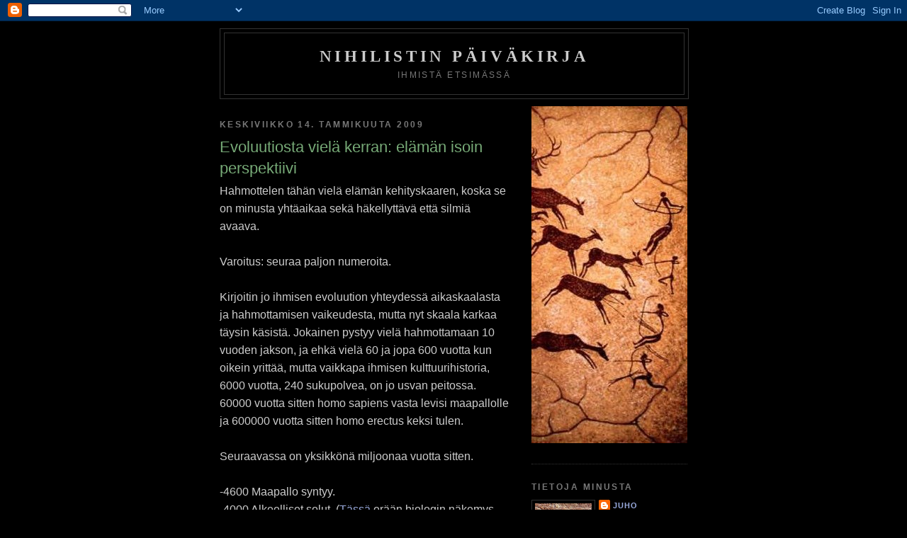

--- FILE ---
content_type: text/html; charset=UTF-8
request_url: https://nihilistinpaivakirja.blogspot.com/2009/01/evoluutiosta-viel-kerran-isoin.html
body_size: 9131
content:
<!DOCTYPE html>
<html dir='ltr'>
<head>
<link href='https://www.blogger.com/static/v1/widgets/2944754296-widget_css_bundle.css' rel='stylesheet' type='text/css'/>
<meta content='text/html; charset=UTF-8' http-equiv='Content-Type'/>
<meta content='blogger' name='generator'/>
<link href='https://nihilistinpaivakirja.blogspot.com/favicon.ico' rel='icon' type='image/x-icon'/>
<link href='http://nihilistinpaivakirja.blogspot.com/2009/01/evoluutiosta-viel-kerran-isoin.html' rel='canonical'/>
<link rel="alternate" type="application/atom+xml" title="Nihilistin päiväkirja - Atom" href="https://nihilistinpaivakirja.blogspot.com/feeds/posts/default" />
<link rel="alternate" type="application/rss+xml" title="Nihilistin päiväkirja - RSS" href="https://nihilistinpaivakirja.blogspot.com/feeds/posts/default?alt=rss" />
<link rel="service.post" type="application/atom+xml" title="Nihilistin päiväkirja - Atom" href="https://www.blogger.com/feeds/2586134374368498418/posts/default" />

<link rel="alternate" type="application/atom+xml" title="Nihilistin päiväkirja - Atom" href="https://nihilistinpaivakirja.blogspot.com/feeds/8848417581463548934/comments/default" />
<!--Can't find substitution for tag [blog.ieCssRetrofitLinks]-->
<meta content='http://nihilistinpaivakirja.blogspot.com/2009/01/evoluutiosta-viel-kerran-isoin.html' property='og:url'/>
<meta content='Evoluutiosta vielä kerran: elämän isoin perspektiivi' property='og:title'/>
<meta content='Hahmottelen tähän vielä elämän kehityskaaren, koska se on minusta yhtäaikaa sekä häkellyttävä että silmiä avaava. Varoitus: seuraa paljon nu...' property='og:description'/>
<title>Nihilistin päiväkirja: Evoluutiosta vielä kerran: elämän isoin perspektiivi</title>
<style id='page-skin-1' type='text/css'><!--
/*
-----------------------------------------------
Blogger Template Style
Name:     Minima Black
Date:     26 Feb 2004
Updated by: Blogger Team
----------------------------------------------- */
/* Use this with templates/template-twocol.html */
body {
background:#000000;
margin:0;
color:#cccccc;
font: x-small "Trebuchet MS", Trebuchet, Verdana, Sans-serif;
font-size/* */:/**/small;
font-size: /**/small;
text-align: center;
}
a:link {
color:#99aadd;
text-decoration:none;
}
a:visited {
color:#aa77aa;
text-decoration:none;
}
a:hover {
color:#77aa77;
text-decoration:underline;
}
a img {
border-width:0;
}
/* Header
-----------------------------------------------
*/
#header-wrapper {
width:660px;
margin:0 auto 10px;
border:1px solid #333333;
}
#header-inner {
background-position: center;
margin-left: auto;
margin-right: auto;
}
#header {
margin: 5px;
border: 1px solid #333333;
text-align: center;
color:#cccccc;
}
#header h1 {
margin:5px 5px 0;
padding:15px 20px .25em;
line-height:1.2em;
text-transform:uppercase;
letter-spacing:.2em;
font: normal bold 146% Georgia, Times, serif;
}
#header a {
color:#cccccc;
text-decoration:none;
}
#header a:hover {
color:#cccccc;
}
#header .description {
margin:0 5px 5px;
padding:0 20px 15px;
max-width:700px;
text-transform:uppercase;
letter-spacing:.2em;
line-height: 1.4em;
font: normal normal 78% 'Trebuchet MS', Trebuchet, Verdana, Sans-serif;
color: #777777;
}
#header img {
margin-left: auto;
margin-right: auto;
}
/* Outer-Wrapper
----------------------------------------------- */
#outer-wrapper {
width: 660px;
margin:0 auto;
padding:10px;
text-align:left;
font: normal normal 121% Arial, sans-serif;
}
#main-wrapper {
width: 410px;
float: left;
word-wrap: break-word; /* fix for long text breaking sidebar float in IE */
overflow: hidden;     /* fix for long non-text content breaking IE sidebar float */
}
#sidebar-wrapper {
width: 220px;
float: right;
word-wrap: break-word; /* fix for long text breaking sidebar float in IE */
overflow: hidden;     /* fix for long non-text content breaking IE sidebar float */
}
/* Headings
----------------------------------------------- */
h2 {
margin:1.5em 0 .75em;
font:normal bold 78% 'Trebuchet MS',Trebuchet,Arial,Verdana,Sans-serif;
line-height: 1.4em;
text-transform:uppercase;
letter-spacing:.2em;
color:#777777;
}
/* Posts
-----------------------------------------------
*/
h2.date-header {
margin:1.5em 0 .5em;
}
.post {
margin:.5em 0 1.5em;
border-bottom:1px dotted #333333;
padding-bottom:1.5em;
}
.post h3 {
margin:.25em 0 0;
padding:0 0 4px;
font-size:140%;
font-weight:normal;
line-height:1.4em;
color:#77aa77;
}
.post h3 a, .post h3 a:visited, .post h3 strong {
display:block;
text-decoration:none;
color:#77aa77;
font-weight:bold;
}
.post h3 strong, .post h3 a:hover {
color:#cccccc;
}
.post-body {
margin:0 0 .75em;
line-height:1.6em;
}
.post-body blockquote {
line-height:1.3em;
}
.post-footer {
margin: .75em 0;
color:#777777;
text-transform:uppercase;
letter-spacing:.1em;
font: normal normal 70% 'Trebuchet MS', Trebuchet, Arial, Verdana, Sans-serif;
line-height: 1.4em;
}
.comment-link {
margin-left:.6em;
}
.post img, table.tr-caption-container {
padding:4px;
border:1px solid #333333;
}
.tr-caption-container img {
border: none;
padding: 0;
}
.post blockquote {
margin:1em 20px;
}
.post blockquote p {
margin:.75em 0;
}
/* Comments
----------------------------------------------- */
#comments h4 {
margin:1em 0;
font-weight: bold;
line-height: 1.4em;
text-transform:uppercase;
letter-spacing:.2em;
color: #777777;
}
#comments-block {
margin:1em 0 1.5em;
line-height:1.6em;
}
#comments-block .comment-author {
margin:.5em 0;
}
#comments-block .comment-body {
margin:.25em 0 0;
}
#comments-block .comment-footer {
margin:-.25em 0 2em;
line-height: 1.4em;
text-transform:uppercase;
letter-spacing:.1em;
}
#comments-block .comment-body p {
margin:0 0 .75em;
}
.deleted-comment {
font-style:italic;
color:gray;
}
.feed-links {
clear: both;
line-height: 2.5em;
}
#blog-pager-newer-link {
float: left;
}
#blog-pager-older-link {
float: right;
}
#blog-pager {
text-align: center;
}
/* Sidebar Content
----------------------------------------------- */
.sidebar {
color: #999999;
line-height: 1.5em;
}
.sidebar ul {
list-style:none;
margin:0 0 0;
padding:0 0 0;
}
.sidebar li {
margin:0;
padding-top:0;
padding-right:0;
padding-bottom:.25em;
padding-left:15px;
text-indent:-15px;
line-height:1.5em;
}
.sidebar .widget, .main .widget {
border-bottom:1px dotted #333333;
margin:0 0 1.5em;
padding:0 0 1.5em;
}
.main .Blog {
border-bottom-width: 0;
}
/* Profile
----------------------------------------------- */
.profile-img {
float: left;
margin-top: 0;
margin-right: 5px;
margin-bottom: 5px;
margin-left: 0;
padding: 4px;
border: 1px solid #333333;
}
.profile-data {
margin:0;
text-transform:uppercase;
letter-spacing:.1em;
font: normal normal 70% 'Trebuchet MS', Trebuchet, Arial, Verdana, Sans-serif;
color: #777777;
font-weight: bold;
line-height: 1.6em;
}
.profile-datablock {
margin:.5em 0 .5em;
}
.profile-textblock {
margin: 0.5em 0;
line-height: 1.6em;
}
.profile-link {
font: normal normal 70% 'Trebuchet MS', Trebuchet, Arial, Verdana, Sans-serif;
text-transform: uppercase;
letter-spacing: .1em;
}
/* Footer
----------------------------------------------- */
#footer {
width:660px;
clear:both;
margin:0 auto;
padding-top:15px;
line-height: 1.6em;
text-transform:uppercase;
letter-spacing:.1em;
text-align: center;
}

--></style>
<link href='https://www.blogger.com/dyn-css/authorization.css?targetBlogID=2586134374368498418&amp;zx=5299f43c-22f9-4b50-8de9-3c755e9b2190' media='none' onload='if(media!=&#39;all&#39;)media=&#39;all&#39;' rel='stylesheet'/><noscript><link href='https://www.blogger.com/dyn-css/authorization.css?targetBlogID=2586134374368498418&amp;zx=5299f43c-22f9-4b50-8de9-3c755e9b2190' rel='stylesheet'/></noscript>
<meta name='google-adsense-platform-account' content='ca-host-pub-1556223355139109'/>
<meta name='google-adsense-platform-domain' content='blogspot.com'/>

</head>
<body>
<div class='navbar section' id='navbar'><div class='widget Navbar' data-version='1' id='Navbar1'><script type="text/javascript">
    function setAttributeOnload(object, attribute, val) {
      if(window.addEventListener) {
        window.addEventListener('load',
          function(){ object[attribute] = val; }, false);
      } else {
        window.attachEvent('onload', function(){ object[attribute] = val; });
      }
    }
  </script>
<div id="navbar-iframe-container"></div>
<script type="text/javascript" src="https://apis.google.com/js/platform.js"></script>
<script type="text/javascript">
      gapi.load("gapi.iframes:gapi.iframes.style.bubble", function() {
        if (gapi.iframes && gapi.iframes.getContext) {
          gapi.iframes.getContext().openChild({
              url: 'https://www.blogger.com/navbar/2586134374368498418?po\x3d8848417581463548934\x26origin\x3dhttps://nihilistinpaivakirja.blogspot.com',
              where: document.getElementById("navbar-iframe-container"),
              id: "navbar-iframe"
          });
        }
      });
    </script><script type="text/javascript">
(function() {
var script = document.createElement('script');
script.type = 'text/javascript';
script.src = '//pagead2.googlesyndication.com/pagead/js/google_top_exp.js';
var head = document.getElementsByTagName('head')[0];
if (head) {
head.appendChild(script);
}})();
</script>
</div></div>
<div id='outer-wrapper'><div id='wrap2'>
<!-- skip links for text browsers -->
<span id='skiplinks' style='display:none;'>
<a href='#main'>skip to main </a> |
      <a href='#sidebar'>skip to sidebar</a>
</span>
<div id='header-wrapper'>
<div class='header section' id='header'><div class='widget Header' data-version='1' id='Header1'>
<div id='header-inner'>
<div class='titlewrapper'>
<h1 class='title'>
<a href='https://nihilistinpaivakirja.blogspot.com/'>
Nihilistin päiväkirja
</a>
</h1>
</div>
<div class='descriptionwrapper'>
<p class='description'><span>Ihmistä etsimässä</span></p>
</div>
</div>
</div></div>
</div>
<div id='content-wrapper'>
<div id='crosscol-wrapper' style='text-align:center'>
<div class='crosscol no-items section' id='crosscol'></div>
</div>
<div id='main-wrapper'>
<div class='main section' id='main'><div class='widget Blog' data-version='1' id='Blog1'>
<div class='blog-posts hfeed'>

          <div class="date-outer">
        
<h2 class='date-header'><span>keskiviikko 14. tammikuuta 2009</span></h2>

          <div class="date-posts">
        
<div class='post-outer'>
<div class='post hentry uncustomized-post-template' itemprop='blogPost' itemscope='itemscope' itemtype='http://schema.org/BlogPosting'>
<meta content='2586134374368498418' itemprop='blogId'/>
<meta content='8848417581463548934' itemprop='postId'/>
<a name='8848417581463548934'></a>
<h3 class='post-title entry-title' itemprop='name'>
Evoluutiosta vielä kerran: elämän isoin perspektiivi
</h3>
<div class='post-header'>
<div class='post-header-line-1'></div>
</div>
<div class='post-body entry-content' id='post-body-8848417581463548934' itemprop='description articleBody'>
Hahmottelen tähän vielä elämän kehityskaaren, koska se on minusta yhtäaikaa sekä häkellyttävä että silmiä avaava.<br /><br />Varoitus: seuraa paljon numeroita.<br /><br />Kirjoitin jo ihmisen evoluution yhteydessä aikaskaalasta ja hahmottamisen vaikeudesta, mutta nyt skaala karkaa täysin käsistä. Jokainen pystyy vielä hahmottamaan 10 vuoden jakson, ja ehkä vielä 60 ja jopa 600 vuotta kun oikein yrittää, mutta vaikkapa ihmisen kulttuurihistoria, 6000 vuotta, 240 sukupolvea, on jo usvan peitossa. 60000 vuotta sitten homo sapiens vasta levisi maapallolle ja 600000 vuotta sitten homo erectus keksi tulen.<br /><br />Seuraavassa on yksikkönä miljoonaa vuotta sitten.<br /><br />-4600 Maapallo syntyy.<br />-4000 Alkeelliset solut. (<a href="http://www.livescience.com/animals/060609_life_origin.html">Tässä</a> erään biologin näkemys siitä, kuinka ne ovat voineet syntyä.)<br />-2000 Tumalliset solut.<br />-1000 Alkeelliset monisoluiset mikroeliöt.<br />-600 Monimutkaiset merieliöt (madot, meduusat, simpukat, sienet)<br />-400 Levät ja sammalet leviävät maalle, ensimmäiset maaeläimet.<br />-300 Metsät, hyönteiset, sammakkoeläimet.<br />-200 Dinosaurukset, nisäkkäät, linnut.<br />-70 Dinosaurusten sukupuutto.<br />-25 Nisäkkäiden lajikirjo kasvaa parista joukkotuhosta huolimatta. Ensimmäiset apinat.<br />-4 Jotkut apinat laskeutuvat puusta.<br />-0,008 Joku karvaton apina keksii viljellä maata, mistä seuraa vähän häslinkiä.<br /><br />Ensimmäinen kutkuttava huomio on se luontevuus, jolla nämä löydökset sopivat evoluutioteoriaan. Ensimmäiset ja siksi vaikeimmat askeleet vaativat aivan järjettömän pitkiä aikoja. Solunkehityksen alussa <i>kahdessa miljardissa vuodessa</i> kehittyy yksinkertaisista soluista niiden symbioosina monimutkaisempi aitotumallinen solu, ja edelleen <i>miljardissa vuodessa</i> näiden peruspalikoiden symbioosina monisoluista elämää. Tästä sitten kehitys nopeutuu ja elämän monipuolistuminen vie "vain" satoja miljoonia vuosia.<br /><br />Puolet elämän kehityksestä kului siis tuntemamme elämän perusilmentymän, solun, kehittymiseen. Sen jälkeinen, astetta nopeampi lajien kehitys on ollut puolestaan solujen ulkoisen symbioosin, eli eräänlaisen solujen sosiaalisen järjestäytymisen, kehitystä, yksittäisen solun perusrakenteen pysyessä ennallaan.<br /><br />Toinen kiinnostava pikku knoppi oli, että viimeisen miljardin vuoden aikana mantereet yhdistyivät kolme kertaa yhdeksi isoksi jättimantereeksi ja erkanivat jälleen. Melkoisen muovautuvalla pallolla tässä siis ollaan, pitkällä aikavälillä.<br /><br />Kolmanneksi oli kiintoisaa huomata, että meteoriitit ja tulivuoret aiheuttivat lukuisia maailmanlaajuisia joukkotuhoja, joissa hävisi pahimmillaan yli 80% lajeista. Näin elämä otti välillä muutamia miljoonia vuosia takapakkia. Mutta ei hätää, aina sieltä jotain alkulimaa ja torakoita jäi henkiin.
<div style='clear: both;'></div>
</div>
<div class='post-footer'>
<div class='post-footer-line post-footer-line-1'>
<span class='post-author vcard'>
Lähettänyt
<span class='fn' itemprop='author' itemscope='itemscope' itemtype='http://schema.org/Person'>
<meta content='https://www.blogger.com/profile/10037021683936656483' itemprop='url'/>
<a class='g-profile' href='https://www.blogger.com/profile/10037021683936656483' rel='author' title='author profile'>
<span itemprop='name'>Juho</span>
</a>
</span>
</span>
<span class='post-timestamp'>
klo
<meta content='http://nihilistinpaivakirja.blogspot.com/2009/01/evoluutiosta-viel-kerran-isoin.html' itemprop='url'/>
<a class='timestamp-link' href='https://nihilistinpaivakirja.blogspot.com/2009/01/evoluutiosta-viel-kerran-isoin.html' rel='bookmark' title='permanent link'><abbr class='published' itemprop='datePublished' title='2009-01-14T18:45:00+02:00'>18.45</abbr></a>
</span>
<span class='post-comment-link'>
</span>
<span class='post-icons'>
<span class='item-control blog-admin pid-1512494675'>
<a href='https://www.blogger.com/post-edit.g?blogID=2586134374368498418&postID=8848417581463548934&from=pencil' title='Muokkaa tekstiä'>
<img alt='' class='icon-action' height='18' src='https://resources.blogblog.com/img/icon18_edit_allbkg.gif' width='18'/>
</a>
</span>
</span>
<div class='post-share-buttons goog-inline-block'>
</div>
</div>
<div class='post-footer-line post-footer-line-2'>
<span class='post-labels'>
Tunnisteet:
<a href='https://nihilistinpaivakirja.blogspot.com/search/label/evoluutio' rel='tag'>evoluutio</a>
</span>
</div>
<div class='post-footer-line post-footer-line-3'>
<span class='post-location'>
</span>
</div>
</div>
</div>
<div class='comments' id='comments'>
<a name='comments'></a>
<h4>Ei kommentteja:</h4>
<div id='Blog1_comments-block-wrapper'>
<dl class='avatar-comment-indent' id='comments-block'>
</dl>
</div>
<p class='comment-footer'>
<a href='https://www.blogger.com/comment/fullpage/post/2586134374368498418/8848417581463548934' onclick=''>Lähetä kommentti</a>
</p>
</div>
</div>

        </div></div>
      
</div>
<div class='blog-pager' id='blog-pager'>
<span id='blog-pager-newer-link'>
<a class='blog-pager-newer-link' href='https://nihilistinpaivakirja.blogspot.com/2009/01/illan-mietteit.html' id='Blog1_blog-pager-newer-link' title='Uudempi teksti'>Uudempi teksti</a>
</span>
<span id='blog-pager-older-link'>
<a class='blog-pager-older-link' href='https://nihilistinpaivakirja.blogspot.com/2009/01/yllisi-mietteit.html' id='Blog1_blog-pager-older-link' title='Vanhempi viesti'>Vanhempi viesti</a>
</span>
<a class='home-link' href='https://nihilistinpaivakirja.blogspot.com/'>Etusivu</a>
</div>
<div class='clear'></div>
<div class='post-feeds'>
<div class='feed-links'>
Tilaa:
<a class='feed-link' href='https://nihilistinpaivakirja.blogspot.com/feeds/8848417581463548934/comments/default' target='_blank' type='application/atom+xml'>Lähetä kommentteja (Atom)</a>
</div>
</div>
</div></div>
</div>
<div id='sidebar-wrapper'>
<div class='sidebar section' id='sidebar'><div class='widget Image' data-version='1' id='Image1'>
<div class='widget-content'>
<img alt='' height='476' id='Image1_img' src='https://blogger.googleusercontent.com/img/b/R29vZ2xl/AVvXsEiaqB_WspqoNk5acpJoVtnRAe_PwK27JHs-C0ZKxlGYovgmfesThLOoar5Gdlzrt-1hE8GygIYuQ7uFTNABWgdvhJUJolqw5r7K7M8fWO2Wf9IcQJIU_Xh_v2vnCUdQEHKdYYdFvTYNs2eL/s1600-r/blogi_1.jpg' width='234'/>
<br/>
</div>
<div class='clear'></div>
</div><div class='widget Profile' data-version='1' id='Profile1'>
<h2>Tietoja minusta</h2>
<div class='widget-content'>
<a href='https://www.blogger.com/profile/10037021683936656483'><img alt='Oma kuva' class='profile-img' height='63' src='//blogger.googleusercontent.com/img/b/R29vZ2xl/AVvXsEh-DcSuY9DDmJJTW6jA6iZJeoj6e0Bka88AWmD_hqj3LWPYS8-HZhM4P-4I7km9pBPCHUVlUkTVVqmzPGxh1TYUlRDwtllpZ6fCHWF8pxycygVgPpaTEKPPEQK9IoyuM8o/s144/alghist.jpg' width='80'/></a>
<dl class='profile-datablock'>
<dt class='profile-data'>
<a class='profile-name-link g-profile' href='https://www.blogger.com/profile/10037021683936656483' rel='author' style='background-image: url(//www.blogger.com/img/logo-16.png);'>
Juho
</a>
</dt>
</dl>
<a class='profile-link' href='https://www.blogger.com/profile/10037021683936656483' rel='author'>Tarkastele profiilia</a>
<div class='clear'></div>
</div>
</div><div class='widget BlogArchive' data-version='1' id='BlogArchive1'>
<h2>Blogiarkisto</h2>
<div class='widget-content'>
<div id='ArchiveList'>
<div id='BlogArchive1_ArchiveList'>
<ul class='hierarchy'>
<li class='archivedate collapsed'>
<a class='toggle' href='javascript:void(0)'>
<span class='zippy'>

        &#9658;&#160;
      
</span>
</a>
<a class='post-count-link' href='https://nihilistinpaivakirja.blogspot.com/2011/'>
2011
</a>
<span class='post-count' dir='ltr'>(5)</span>
<ul class='hierarchy'>
<li class='archivedate collapsed'>
<a class='toggle' href='javascript:void(0)'>
<span class='zippy'>

        &#9658;&#160;
      
</span>
</a>
<a class='post-count-link' href='https://nihilistinpaivakirja.blogspot.com/2011/06/'>
kesäkuuta
</a>
<span class='post-count' dir='ltr'>(3)</span>
</li>
</ul>
<ul class='hierarchy'>
<li class='archivedate collapsed'>
<a class='toggle' href='javascript:void(0)'>
<span class='zippy'>

        &#9658;&#160;
      
</span>
</a>
<a class='post-count-link' href='https://nihilistinpaivakirja.blogspot.com/2011/05/'>
toukokuuta
</a>
<span class='post-count' dir='ltr'>(1)</span>
</li>
</ul>
<ul class='hierarchy'>
<li class='archivedate collapsed'>
<a class='toggle' href='javascript:void(0)'>
<span class='zippy'>

        &#9658;&#160;
      
</span>
</a>
<a class='post-count-link' href='https://nihilistinpaivakirja.blogspot.com/2011/01/'>
tammikuuta
</a>
<span class='post-count' dir='ltr'>(1)</span>
</li>
</ul>
</li>
</ul>
<ul class='hierarchy'>
<li class='archivedate collapsed'>
<a class='toggle' href='javascript:void(0)'>
<span class='zippy'>

        &#9658;&#160;
      
</span>
</a>
<a class='post-count-link' href='https://nihilistinpaivakirja.blogspot.com/2010/'>
2010
</a>
<span class='post-count' dir='ltr'>(28)</span>
<ul class='hierarchy'>
<li class='archivedate collapsed'>
<a class='toggle' href='javascript:void(0)'>
<span class='zippy'>

        &#9658;&#160;
      
</span>
</a>
<a class='post-count-link' href='https://nihilistinpaivakirja.blogspot.com/2010/12/'>
joulukuuta
</a>
<span class='post-count' dir='ltr'>(2)</span>
</li>
</ul>
<ul class='hierarchy'>
<li class='archivedate collapsed'>
<a class='toggle' href='javascript:void(0)'>
<span class='zippy'>

        &#9658;&#160;
      
</span>
</a>
<a class='post-count-link' href='https://nihilistinpaivakirja.blogspot.com/2010/10/'>
lokakuuta
</a>
<span class='post-count' dir='ltr'>(2)</span>
</li>
</ul>
<ul class='hierarchy'>
<li class='archivedate collapsed'>
<a class='toggle' href='javascript:void(0)'>
<span class='zippy'>

        &#9658;&#160;
      
</span>
</a>
<a class='post-count-link' href='https://nihilistinpaivakirja.blogspot.com/2010/09/'>
syyskuuta
</a>
<span class='post-count' dir='ltr'>(3)</span>
</li>
</ul>
<ul class='hierarchy'>
<li class='archivedate collapsed'>
<a class='toggle' href='javascript:void(0)'>
<span class='zippy'>

        &#9658;&#160;
      
</span>
</a>
<a class='post-count-link' href='https://nihilistinpaivakirja.blogspot.com/2010/08/'>
elokuuta
</a>
<span class='post-count' dir='ltr'>(5)</span>
</li>
</ul>
<ul class='hierarchy'>
<li class='archivedate collapsed'>
<a class='toggle' href='javascript:void(0)'>
<span class='zippy'>

        &#9658;&#160;
      
</span>
</a>
<a class='post-count-link' href='https://nihilistinpaivakirja.blogspot.com/2010/07/'>
heinäkuuta
</a>
<span class='post-count' dir='ltr'>(2)</span>
</li>
</ul>
<ul class='hierarchy'>
<li class='archivedate collapsed'>
<a class='toggle' href='javascript:void(0)'>
<span class='zippy'>

        &#9658;&#160;
      
</span>
</a>
<a class='post-count-link' href='https://nihilistinpaivakirja.blogspot.com/2010/06/'>
kesäkuuta
</a>
<span class='post-count' dir='ltr'>(2)</span>
</li>
</ul>
<ul class='hierarchy'>
<li class='archivedate collapsed'>
<a class='toggle' href='javascript:void(0)'>
<span class='zippy'>

        &#9658;&#160;
      
</span>
</a>
<a class='post-count-link' href='https://nihilistinpaivakirja.blogspot.com/2010/05/'>
toukokuuta
</a>
<span class='post-count' dir='ltr'>(7)</span>
</li>
</ul>
<ul class='hierarchy'>
<li class='archivedate collapsed'>
<a class='toggle' href='javascript:void(0)'>
<span class='zippy'>

        &#9658;&#160;
      
</span>
</a>
<a class='post-count-link' href='https://nihilistinpaivakirja.blogspot.com/2010/04/'>
huhtikuuta
</a>
<span class='post-count' dir='ltr'>(1)</span>
</li>
</ul>
<ul class='hierarchy'>
<li class='archivedate collapsed'>
<a class='toggle' href='javascript:void(0)'>
<span class='zippy'>

        &#9658;&#160;
      
</span>
</a>
<a class='post-count-link' href='https://nihilistinpaivakirja.blogspot.com/2010/03/'>
maaliskuuta
</a>
<span class='post-count' dir='ltr'>(2)</span>
</li>
</ul>
<ul class='hierarchy'>
<li class='archivedate collapsed'>
<a class='toggle' href='javascript:void(0)'>
<span class='zippy'>

        &#9658;&#160;
      
</span>
</a>
<a class='post-count-link' href='https://nihilistinpaivakirja.blogspot.com/2010/02/'>
helmikuuta
</a>
<span class='post-count' dir='ltr'>(2)</span>
</li>
</ul>
</li>
</ul>
<ul class='hierarchy'>
<li class='archivedate expanded'>
<a class='toggle' href='javascript:void(0)'>
<span class='zippy toggle-open'>

        &#9660;&#160;
      
</span>
</a>
<a class='post-count-link' href='https://nihilistinpaivakirja.blogspot.com/2009/'>
2009
</a>
<span class='post-count' dir='ltr'>(55)</span>
<ul class='hierarchy'>
<li class='archivedate collapsed'>
<a class='toggle' href='javascript:void(0)'>
<span class='zippy'>

        &#9658;&#160;
      
</span>
</a>
<a class='post-count-link' href='https://nihilistinpaivakirja.blogspot.com/2009/12/'>
joulukuuta
</a>
<span class='post-count' dir='ltr'>(2)</span>
</li>
</ul>
<ul class='hierarchy'>
<li class='archivedate collapsed'>
<a class='toggle' href='javascript:void(0)'>
<span class='zippy'>

        &#9658;&#160;
      
</span>
</a>
<a class='post-count-link' href='https://nihilistinpaivakirja.blogspot.com/2009/11/'>
marraskuuta
</a>
<span class='post-count' dir='ltr'>(7)</span>
</li>
</ul>
<ul class='hierarchy'>
<li class='archivedate collapsed'>
<a class='toggle' href='javascript:void(0)'>
<span class='zippy'>

        &#9658;&#160;
      
</span>
</a>
<a class='post-count-link' href='https://nihilistinpaivakirja.blogspot.com/2009/10/'>
lokakuuta
</a>
<span class='post-count' dir='ltr'>(3)</span>
</li>
</ul>
<ul class='hierarchy'>
<li class='archivedate collapsed'>
<a class='toggle' href='javascript:void(0)'>
<span class='zippy'>

        &#9658;&#160;
      
</span>
</a>
<a class='post-count-link' href='https://nihilistinpaivakirja.blogspot.com/2009/09/'>
syyskuuta
</a>
<span class='post-count' dir='ltr'>(6)</span>
</li>
</ul>
<ul class='hierarchy'>
<li class='archivedate collapsed'>
<a class='toggle' href='javascript:void(0)'>
<span class='zippy'>

        &#9658;&#160;
      
</span>
</a>
<a class='post-count-link' href='https://nihilistinpaivakirja.blogspot.com/2009/08/'>
elokuuta
</a>
<span class='post-count' dir='ltr'>(4)</span>
</li>
</ul>
<ul class='hierarchy'>
<li class='archivedate collapsed'>
<a class='toggle' href='javascript:void(0)'>
<span class='zippy'>

        &#9658;&#160;
      
</span>
</a>
<a class='post-count-link' href='https://nihilistinpaivakirja.blogspot.com/2009/07/'>
heinäkuuta
</a>
<span class='post-count' dir='ltr'>(1)</span>
</li>
</ul>
<ul class='hierarchy'>
<li class='archivedate collapsed'>
<a class='toggle' href='javascript:void(0)'>
<span class='zippy'>

        &#9658;&#160;
      
</span>
</a>
<a class='post-count-link' href='https://nihilistinpaivakirja.blogspot.com/2009/06/'>
kesäkuuta
</a>
<span class='post-count' dir='ltr'>(3)</span>
</li>
</ul>
<ul class='hierarchy'>
<li class='archivedate collapsed'>
<a class='toggle' href='javascript:void(0)'>
<span class='zippy'>

        &#9658;&#160;
      
</span>
</a>
<a class='post-count-link' href='https://nihilistinpaivakirja.blogspot.com/2009/05/'>
toukokuuta
</a>
<span class='post-count' dir='ltr'>(4)</span>
</li>
</ul>
<ul class='hierarchy'>
<li class='archivedate collapsed'>
<a class='toggle' href='javascript:void(0)'>
<span class='zippy'>

        &#9658;&#160;
      
</span>
</a>
<a class='post-count-link' href='https://nihilistinpaivakirja.blogspot.com/2009/04/'>
huhtikuuta
</a>
<span class='post-count' dir='ltr'>(10)</span>
</li>
</ul>
<ul class='hierarchy'>
<li class='archivedate collapsed'>
<a class='toggle' href='javascript:void(0)'>
<span class='zippy'>

        &#9658;&#160;
      
</span>
</a>
<a class='post-count-link' href='https://nihilistinpaivakirja.blogspot.com/2009/03/'>
maaliskuuta
</a>
<span class='post-count' dir='ltr'>(4)</span>
</li>
</ul>
<ul class='hierarchy'>
<li class='archivedate collapsed'>
<a class='toggle' href='javascript:void(0)'>
<span class='zippy'>

        &#9658;&#160;
      
</span>
</a>
<a class='post-count-link' href='https://nihilistinpaivakirja.blogspot.com/2009/02/'>
helmikuuta
</a>
<span class='post-count' dir='ltr'>(5)</span>
</li>
</ul>
<ul class='hierarchy'>
<li class='archivedate expanded'>
<a class='toggle' href='javascript:void(0)'>
<span class='zippy toggle-open'>

        &#9660;&#160;
      
</span>
</a>
<a class='post-count-link' href='https://nihilistinpaivakirja.blogspot.com/2009/01/'>
tammikuuta
</a>
<span class='post-count' dir='ltr'>(6)</span>
<ul class='posts'>
<li><a href='https://nihilistinpaivakirja.blogspot.com/2009/01/yllisi-mietteit_20.html'>Yöllisiä mietteitä</a></li>
<li><a href='https://nihilistinpaivakirja.blogspot.com/2009/01/leikkokukka-vaiko-istukka-paremmassa.html'>Leikkokukka vaiko istukka paremmassa mullassa?</a></li>
<li><a href='https://nihilistinpaivakirja.blogspot.com/2009/01/illan-mietteit.html'>Illan mietteitä</a></li>
<li><a href='https://nihilistinpaivakirja.blogspot.com/2009/01/evoluutiosta-viel-kerran-isoin.html'>Evoluutiosta vielä kerran: elämän isoin perspektiivi</a></li>
<li><a href='https://nihilistinpaivakirja.blogspot.com/2009/01/yllisi-mietteit.html'>Yöllisiä mietteitä</a></li>
<li><a href='https://nihilistinpaivakirja.blogspot.com/2009/01/minulla-on-tapana-varsinkin-tekstiss.html'>Vielä evoluutiosta ja yhteiskunnasta</a></li>
</ul>
</li>
</ul>
</li>
</ul>
<ul class='hierarchy'>
<li class='archivedate collapsed'>
<a class='toggle' href='javascript:void(0)'>
<span class='zippy'>

        &#9658;&#160;
      
</span>
</a>
<a class='post-count-link' href='https://nihilistinpaivakirja.blogspot.com/2008/'>
2008
</a>
<span class='post-count' dir='ltr'>(7)</span>
<ul class='hierarchy'>
<li class='archivedate collapsed'>
<a class='toggle' href='javascript:void(0)'>
<span class='zippy'>

        &#9658;&#160;
      
</span>
</a>
<a class='post-count-link' href='https://nihilistinpaivakirja.blogspot.com/2008/12/'>
joulukuuta
</a>
<span class='post-count' dir='ltr'>(2)</span>
</li>
</ul>
<ul class='hierarchy'>
<li class='archivedate collapsed'>
<a class='toggle' href='javascript:void(0)'>
<span class='zippy'>

        &#9658;&#160;
      
</span>
</a>
<a class='post-count-link' href='https://nihilistinpaivakirja.blogspot.com/2008/10/'>
lokakuuta
</a>
<span class='post-count' dir='ltr'>(3)</span>
</li>
</ul>
<ul class='hierarchy'>
<li class='archivedate collapsed'>
<a class='toggle' href='javascript:void(0)'>
<span class='zippy'>

        &#9658;&#160;
      
</span>
</a>
<a class='post-count-link' href='https://nihilistinpaivakirja.blogspot.com/2008/09/'>
syyskuuta
</a>
<span class='post-count' dir='ltr'>(2)</span>
</li>
</ul>
</li>
</ul>
</div>
</div>
<div class='clear'></div>
</div>
</div><div class='widget Followers' data-version='1' id='Followers1'>
<h2 class='title'>Lukijat</h2>
<div class='widget-content'>
<div id='Followers1-wrapper'>
<div style='margin-right:2px;'>
<div><script type="text/javascript" src="https://apis.google.com/js/platform.js"></script>
<div id="followers-iframe-container"></div>
<script type="text/javascript">
    window.followersIframe = null;
    function followersIframeOpen(url) {
      gapi.load("gapi.iframes", function() {
        if (gapi.iframes && gapi.iframes.getContext) {
          window.followersIframe = gapi.iframes.getContext().openChild({
            url: url,
            where: document.getElementById("followers-iframe-container"),
            messageHandlersFilter: gapi.iframes.CROSS_ORIGIN_IFRAMES_FILTER,
            messageHandlers: {
              '_ready': function(obj) {
                window.followersIframe.getIframeEl().height = obj.height;
              },
              'reset': function() {
                window.followersIframe.close();
                followersIframeOpen("https://www.blogger.com/followers/frame/2586134374368498418?colors\x3dCgt0cmFuc3BhcmVudBILdHJhbnNwYXJlbnQaByM5OTk5OTkiByM5OWFhZGQqByMwMDAwMDAyByM3N2FhNzc6ByM5OTk5OTlCByM5OWFhZGRKByM3Nzc3NzdSByM5OWFhZGRaC3RyYW5zcGFyZW50\x26pageSize\x3d21\x26hl\x3dfi\x26origin\x3dhttps://nihilistinpaivakirja.blogspot.com");
              },
              'open': function(url) {
                window.followersIframe.close();
                followersIframeOpen(url);
              }
            }
          });
        }
      });
    }
    followersIframeOpen("https://www.blogger.com/followers/frame/2586134374368498418?colors\x3dCgt0cmFuc3BhcmVudBILdHJhbnNwYXJlbnQaByM5OTk5OTkiByM5OWFhZGQqByMwMDAwMDAyByM3N2FhNzc6ByM5OTk5OTlCByM5OWFhZGRKByM3Nzc3NzdSByM5OWFhZGRaC3RyYW5zcGFyZW50\x26pageSize\x3d21\x26hl\x3dfi\x26origin\x3dhttps://nihilistinpaivakirja.blogspot.com");
  </script></div>
</div>
</div>
<div class='clear'></div>
</div>
</div><div class='widget Label' data-version='1' id='Label1'>
<h2>Tunnisteet</h2>
<div class='widget-content list-label-widget-content'>
<ul>
<li>
<a dir='ltr' href='https://nihilistinpaivakirja.blogspot.com/search/label/maailmankuva'>maailmankuva</a>
</li>
<li>
<a dir='ltr' href='https://nihilistinpaivakirja.blogspot.com/search/label/yhteiskunta'>yhteiskunta</a>
</li>
<li>
<a dir='ltr' href='https://nihilistinpaivakirja.blogspot.com/search/label/uskonto'>uskonto</a>
</li>
<li>
<a dir='ltr' href='https://nihilistinpaivakirja.blogspot.com/search/label/ateismi'>ateismi</a>
</li>
<li>
<a dir='ltr' href='https://nihilistinpaivakirja.blogspot.com/search/label/keskustelu'>keskustelu</a>
</li>
<li>
<a dir='ltr' href='https://nihilistinpaivakirja.blogspot.com/search/label/tiede'>tiede</a>
</li>
<li>
<a dir='ltr' href='https://nihilistinpaivakirja.blogspot.com/search/label/evoluutio'>evoluutio</a>
</li>
<li>
<a dir='ltr' href='https://nihilistinpaivakirja.blogspot.com/search/label/humanismi'>humanismi</a>
</li>
<li>
<a dir='ltr' href='https://nihilistinpaivakirja.blogspot.com/search/label/tietoisuus'>tietoisuus</a>
</li>
<li>
<a dir='ltr' href='https://nihilistinpaivakirja.blogspot.com/search/label/eko'>eko</a>
</li>
<li>
<a dir='ltr' href='https://nihilistinpaivakirja.blogspot.com/search/label/nihilismi'>nihilismi</a>
</li>
<li>
<a dir='ltr' href='https://nihilistinpaivakirja.blogspot.com/search/label/kieli'>kieli</a>
</li>
<li>
<a dir='ltr' href='https://nihilistinpaivakirja.blogspot.com/search/label/mies'>mies</a>
</li>
<li>
<a dir='ltr' href='https://nihilistinpaivakirja.blogspot.com/search/label/nainen'>nainen</a>
</li>
<li>
<a dir='ltr' href='https://nihilistinpaivakirja.blogspot.com/search/label/suvaitsevaisuus'>suvaitsevaisuus</a>
</li>
<li>
<a dir='ltr' href='https://nihilistinpaivakirja.blogspot.com/search/label/historia'>historia</a>
</li>
<li>
<a dir='ltr' href='https://nihilistinpaivakirja.blogspot.com/search/label/zen'>zen</a>
</li>
<li>
<a dir='ltr' href='https://nihilistinpaivakirja.blogspot.com/search/label/ruoka'>ruoka</a>
</li>
<li>
<a dir='ltr' href='https://nihilistinpaivakirja.blogspot.com/search/label/blogit'>blogit</a>
</li>
<li>
<a dir='ltr' href='https://nihilistinpaivakirja.blogspot.com/search/label/demokratia'>demokratia</a>
</li>
<li>
<a dir='ltr' href='https://nihilistinpaivakirja.blogspot.com/search/label/kuolema'>kuolema</a>
</li>
<li>
<a dir='ltr' href='https://nihilistinpaivakirja.blogspot.com/search/label/huumori'>huumori</a>
</li>
<li>
<a dir='ltr' href='https://nihilistinpaivakirja.blogspot.com/search/label/keng%C3%A4t'>kengät</a>
</li>
<li>
<a dir='ltr' href='https://nihilistinpaivakirja.blogspot.com/search/label/kreationismi'>kreationismi</a>
</li>
<li>
<a dir='ltr' href='https://nihilistinpaivakirja.blogspot.com/search/label/yhteis%C3%B6llisyys'>yhteisöllisyys</a>
</li>
<li>
<a dir='ltr' href='https://nihilistinpaivakirja.blogspot.com/search/label/kirjallisuus'>kirjallisuus</a>
</li>
<li>
<a dir='ltr' href='https://nihilistinpaivakirja.blogspot.com/search/label/taudit'>taudit</a>
</li>
</ul>
<div class='clear'></div>
</div>
</div></div>
</div>
<!-- spacer for skins that want sidebar and main to be the same height-->
<div class='clear'>&#160;</div>
</div>
<!-- end content-wrapper -->
<div id='footer-wrapper'>
<div class='footer no-items section' id='footer'></div>
</div>
</div></div>
<!-- end outer-wrapper -->

<script type="text/javascript" src="https://www.blogger.com/static/v1/widgets/3845888474-widgets.js"></script>
<script type='text/javascript'>
window['__wavt'] = 'AOuZoY4O_smcvbbFSkGAZeFIDc1qq1AKuA:1768719144863';_WidgetManager._Init('//www.blogger.com/rearrange?blogID\x3d2586134374368498418','//nihilistinpaivakirja.blogspot.com/2009/01/evoluutiosta-viel-kerran-isoin.html','2586134374368498418');
_WidgetManager._SetDataContext([{'name': 'blog', 'data': {'blogId': '2586134374368498418', 'title': 'Nihilistin p\xe4iv\xe4kirja', 'url': 'https://nihilistinpaivakirja.blogspot.com/2009/01/evoluutiosta-viel-kerran-isoin.html', 'canonicalUrl': 'http://nihilistinpaivakirja.blogspot.com/2009/01/evoluutiosta-viel-kerran-isoin.html', 'homepageUrl': 'https://nihilistinpaivakirja.blogspot.com/', 'searchUrl': 'https://nihilistinpaivakirja.blogspot.com/search', 'canonicalHomepageUrl': 'http://nihilistinpaivakirja.blogspot.com/', 'blogspotFaviconUrl': 'https://nihilistinpaivakirja.blogspot.com/favicon.ico', 'bloggerUrl': 'https://www.blogger.com', 'hasCustomDomain': false, 'httpsEnabled': true, 'enabledCommentProfileImages': true, 'gPlusViewType': 'FILTERED_POSTMOD', 'adultContent': false, 'analyticsAccountNumber': '', 'encoding': 'UTF-8', 'locale': 'fi', 'localeUnderscoreDelimited': 'fi', 'languageDirection': 'ltr', 'isPrivate': false, 'isMobile': false, 'isMobileRequest': false, 'mobileClass': '', 'isPrivateBlog': false, 'isDynamicViewsAvailable': true, 'feedLinks': '\x3clink rel\x3d\x22alternate\x22 type\x3d\x22application/atom+xml\x22 title\x3d\x22Nihilistin p\xe4iv\xe4kirja - Atom\x22 href\x3d\x22https://nihilistinpaivakirja.blogspot.com/feeds/posts/default\x22 /\x3e\n\x3clink rel\x3d\x22alternate\x22 type\x3d\x22application/rss+xml\x22 title\x3d\x22Nihilistin p\xe4iv\xe4kirja - RSS\x22 href\x3d\x22https://nihilistinpaivakirja.blogspot.com/feeds/posts/default?alt\x3drss\x22 /\x3e\n\x3clink rel\x3d\x22service.post\x22 type\x3d\x22application/atom+xml\x22 title\x3d\x22Nihilistin p\xe4iv\xe4kirja - Atom\x22 href\x3d\x22https://www.blogger.com/feeds/2586134374368498418/posts/default\x22 /\x3e\n\n\x3clink rel\x3d\x22alternate\x22 type\x3d\x22application/atom+xml\x22 title\x3d\x22Nihilistin p\xe4iv\xe4kirja - Atom\x22 href\x3d\x22https://nihilistinpaivakirja.blogspot.com/feeds/8848417581463548934/comments/default\x22 /\x3e\n', 'meTag': '', 'adsenseHostId': 'ca-host-pub-1556223355139109', 'adsenseHasAds': false, 'adsenseAutoAds': false, 'boqCommentIframeForm': true, 'loginRedirectParam': '', 'view': '', 'dynamicViewsCommentsSrc': '//www.blogblog.com/dynamicviews/4224c15c4e7c9321/js/comments.js', 'dynamicViewsScriptSrc': '//www.blogblog.com/dynamicviews/6e0d22adcfa5abea', 'plusOneApiSrc': 'https://apis.google.com/js/platform.js', 'disableGComments': true, 'interstitialAccepted': false, 'sharing': {'platforms': [{'name': 'Hae linkki', 'key': 'link', 'shareMessage': 'Hae linkki', 'target': ''}, {'name': 'Facebook', 'key': 'facebook', 'shareMessage': 'Jaa: Facebook', 'target': 'facebook'}, {'name': 'Bloggaa t\xe4st\xe4!', 'key': 'blogThis', 'shareMessage': 'Bloggaa t\xe4st\xe4!', 'target': 'blog'}, {'name': 'X', 'key': 'twitter', 'shareMessage': 'Jaa: X', 'target': 'twitter'}, {'name': 'Pinterest', 'key': 'pinterest', 'shareMessage': 'Jaa: Pinterest', 'target': 'pinterest'}, {'name': 'S\xe4hk\xf6posti', 'key': 'email', 'shareMessage': 'S\xe4hk\xf6posti', 'target': 'email'}], 'disableGooglePlus': true, 'googlePlusShareButtonWidth': 0, 'googlePlusBootstrap': '\x3cscript type\x3d\x22text/javascript\x22\x3ewindow.___gcfg \x3d {\x27lang\x27: \x27fi\x27};\x3c/script\x3e'}, 'hasCustomJumpLinkMessage': false, 'jumpLinkMessage': 'Lue lis\xe4\xe4', 'pageType': 'item', 'postId': '8848417581463548934', 'pageName': 'Evoluutiosta viel\xe4 kerran: el\xe4m\xe4n isoin perspektiivi', 'pageTitle': 'Nihilistin p\xe4iv\xe4kirja: Evoluutiosta viel\xe4 kerran: el\xe4m\xe4n isoin perspektiivi'}}, {'name': 'features', 'data': {}}, {'name': 'messages', 'data': {'edit': 'Muokkaa', 'linkCopiedToClipboard': 'Linkki kopioitiin leikep\xf6yd\xe4lle!', 'ok': 'OK', 'postLink': 'Tekstin linkki'}}, {'name': 'template', 'data': {'isResponsive': false, 'isAlternateRendering': false, 'isCustom': false}}, {'name': 'view', 'data': {'classic': {'name': 'classic', 'url': '?view\x3dclassic'}, 'flipcard': {'name': 'flipcard', 'url': '?view\x3dflipcard'}, 'magazine': {'name': 'magazine', 'url': '?view\x3dmagazine'}, 'mosaic': {'name': 'mosaic', 'url': '?view\x3dmosaic'}, 'sidebar': {'name': 'sidebar', 'url': '?view\x3dsidebar'}, 'snapshot': {'name': 'snapshot', 'url': '?view\x3dsnapshot'}, 'timeslide': {'name': 'timeslide', 'url': '?view\x3dtimeslide'}, 'isMobile': false, 'title': 'Evoluutiosta viel\xe4 kerran: el\xe4m\xe4n isoin perspektiivi', 'description': 'Hahmottelen t\xe4h\xe4n viel\xe4 el\xe4m\xe4n kehityskaaren, koska se on minusta yht\xe4aikaa sek\xe4 h\xe4kellytt\xe4v\xe4 ett\xe4 silmi\xe4 avaava. Varoitus: seuraa paljon nu...', 'url': 'https://nihilistinpaivakirja.blogspot.com/2009/01/evoluutiosta-viel-kerran-isoin.html', 'type': 'item', 'isSingleItem': true, 'isMultipleItems': false, 'isError': false, 'isPage': false, 'isPost': true, 'isHomepage': false, 'isArchive': false, 'isLabelSearch': false, 'postId': 8848417581463548934}}]);
_WidgetManager._RegisterWidget('_NavbarView', new _WidgetInfo('Navbar1', 'navbar', document.getElementById('Navbar1'), {}, 'displayModeFull'));
_WidgetManager._RegisterWidget('_HeaderView', new _WidgetInfo('Header1', 'header', document.getElementById('Header1'), {}, 'displayModeFull'));
_WidgetManager._RegisterWidget('_BlogView', new _WidgetInfo('Blog1', 'main', document.getElementById('Blog1'), {'cmtInteractionsEnabled': false, 'lightboxEnabled': true, 'lightboxModuleUrl': 'https://www.blogger.com/static/v1/jsbin/3345044550-lbx__fi.js', 'lightboxCssUrl': 'https://www.blogger.com/static/v1/v-css/828616780-lightbox_bundle.css'}, 'displayModeFull'));
_WidgetManager._RegisterWidget('_ImageView', new _WidgetInfo('Image1', 'sidebar', document.getElementById('Image1'), {'resize': false}, 'displayModeFull'));
_WidgetManager._RegisterWidget('_ProfileView', new _WidgetInfo('Profile1', 'sidebar', document.getElementById('Profile1'), {}, 'displayModeFull'));
_WidgetManager._RegisterWidget('_BlogArchiveView', new _WidgetInfo('BlogArchive1', 'sidebar', document.getElementById('BlogArchive1'), {'languageDirection': 'ltr', 'loadingMessage': 'Ladataan\x26hellip;'}, 'displayModeFull'));
_WidgetManager._RegisterWidget('_FollowersView', new _WidgetInfo('Followers1', 'sidebar', document.getElementById('Followers1'), {}, 'displayModeFull'));
_WidgetManager._RegisterWidget('_LabelView', new _WidgetInfo('Label1', 'sidebar', document.getElementById('Label1'), {}, 'displayModeFull'));
</script>
</body>
</html>